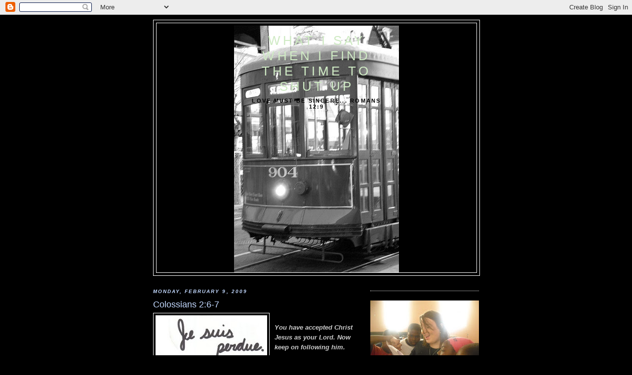

--- FILE ---
content_type: text/html; charset=UTF-8
request_url: http://barefoottheology.blogspot.com/2009/02/colossians-26-7.html
body_size: 8523
content:
<!DOCTYPE html>
<html dir='ltr'>
<head>
<link href='https://www.blogger.com/static/v1/widgets/55013136-widget_css_bundle.css' rel='stylesheet' type='text/css'/>
<meta content='text/html; charset=UTF-8' http-equiv='Content-Type'/>
<meta content='blogger' name='generator'/>
<link href='http://barefoottheology.blogspot.com/favicon.ico' rel='icon' type='image/x-icon'/>
<link href='http://barefoottheology.blogspot.com/2009/02/colossians-26-7.html' rel='canonical'/>
<link rel="alternate" type="application/atom+xml" title="What I say when I find the time to shut up - Atom" href="http://barefoottheology.blogspot.com/feeds/posts/default" />
<link rel="alternate" type="application/rss+xml" title="What I say when I find the time to shut up - RSS" href="http://barefoottheology.blogspot.com/feeds/posts/default?alt=rss" />
<link rel="service.post" type="application/atom+xml" title="What I say when I find the time to shut up - Atom" href="https://www.blogger.com/feeds/7013579203902901957/posts/default" />

<link rel="alternate" type="application/atom+xml" title="What I say when I find the time to shut up - Atom" href="http://barefoottheology.blogspot.com/feeds/786447476095549056/comments/default" />
<!--Can't find substitution for tag [blog.ieCssRetrofitLinks]-->
<link href='https://blogger.googleusercontent.com/img/b/R29vZ2xl/AVvXsEjhlJYtgx0TTMU5D9BxacfoMQuPjEqX6mQ2gvaKLKOf98nat5n_lmmygaW_Pryvg3hXLqoRgH2qSareDy48Na-cr1DEPoEIqAI6CgIXAHjB_iBBhFAGbs2JRzGXu1A2blQbsibruNPmNiCO/s320/secret46.jpg' rel='image_src'/>
<meta content='http://barefoottheology.blogspot.com/2009/02/colossians-26-7.html' property='og:url'/>
<meta content='Colossians 2:6-7' property='og:title'/>
<meta content='You have accepted Christ Jesus as your Lord. Now keep on following him. Plant your roots in Christ and let him be the foundation for your li...' property='og:description'/>
<meta content='https://blogger.googleusercontent.com/img/b/R29vZ2xl/AVvXsEjhlJYtgx0TTMU5D9BxacfoMQuPjEqX6mQ2gvaKLKOf98nat5n_lmmygaW_Pryvg3hXLqoRgH2qSareDy48Na-cr1DEPoEIqAI6CgIXAHjB_iBBhFAGbs2JRzGXu1A2blQbsibruNPmNiCO/w1200-h630-p-k-no-nu/secret46.jpg' property='og:image'/>
<title>What I say when I find the time to shut up: Colossians 2:6-7</title>
<style id='page-skin-1' type='text/css'><!--
/*
-----------------------------------------------
Blogger Template Style
Name:     Minima Black
Date:     26 Feb 2004
Updated by: Blogger Team
----------------------------------------------- */
/* Use this with templates/template-twocol.html */
body {
background:#000000;
margin:0;
color:#cccccc;
font: x-small "Trebuchet MS", Trebuchet, Verdana, Sans-serif;
font-size/* */:/**/small;
font-size: /**/small;
text-align: center;
}
a:link {
color:#cfeac4;
text-decoration:none;
}
a:visited {
color:#c4daea;
text-decoration:none;
}
a:hover {
color:#C3D9FF;
text-decoration:underline;
}
a img {
border-width:0;
}
/* Header
-----------------------------------------------
*/
#header-wrapper {
width:660px;
margin:0 auto 10px;
border:1px solid #ffffff;
}
#header-inner {
background-position: center;
margin-left: auto;
margin-right: auto;
}
#header {
margin: 5px;
border: 1px solid #ffffff;
text-align: center;
color:#cfeac4;
}
#header h1 {
margin:5px 5px 0;
padding:15px 20px .25em;
line-height:1.2em;
text-transform:uppercase;
letter-spacing:.2em;
font: normal normal 200% Trebuchet, Trebuchet MS, Arial, sans-serif;
}
#header a {
color:#cfeac4;
text-decoration:none;
}
#header a:hover {
color:#cfeac4;
}
#header .description {
margin:0 5px 5px;
padding:0 20px 15px;
max-width:700px;
text-transform:uppercase;
letter-spacing:.2em;
line-height: 1.4em;
font: normal bold 86% Trebuchet, Trebuchet MS, Arial, sans-serif;
color: #000000;
}
#header img {
margin-left: auto;
margin-right: auto;
}
/* Outer-Wrapper
----------------------------------------------- */
#outer-wrapper {
width: 660px;
margin:0 auto;
padding:10px;
text-align:left;
font: normal bold 100% Trebuchet, Trebuchet MS, Arial, sans-serif;
}
#main-wrapper {
width: 410px;
float: left;
word-wrap: break-word; /* fix for long text breaking sidebar float in IE */
overflow: hidden;     /* fix for long non-text content breaking IE sidebar float */
}
#sidebar-wrapper {
width: 220px;
float: right;
word-wrap: break-word; /* fix for long text breaking sidebar float in IE */
overflow: hidden;     /* fix for long non-text content breaking IE sidebar float */
}
/* Headings
----------------------------------------------- */
h2 {
margin:1.5em 0 .75em;
font:italic bold 78% Trebuchet, Trebuchet MS, Arial, sans-serif;
line-height: 1.4em;
text-transform:uppercase;
letter-spacing:.2em;
color:#C3D9FF;
}
/* Posts
-----------------------------------------------
*/
h2.date-header {
margin:1.5em 0 .5em;
}
.post {
margin:.5em 0 1.5em;
border-bottom:1px dotted #ffffff;
padding-bottom:1.5em;
}
.post h3 {
margin:.25em 0 0;
padding:0 0 4px;
font-size:140%;
font-weight:normal;
line-height:1.4em;
color:#C3D9FF;
}
.post h3 a, .post h3 a:visited, .post h3 strong {
display:block;
text-decoration:none;
color:#C3D9FF;
font-weight:bold;
}
.post h3 strong, .post h3 a:hover {
color:#cccccc;
}
.post-body {
margin:0 0 .75em;
line-height:1.6em;
}
.post-body blockquote {
line-height:1.3em;
}
.post-footer {
margin: .75em 0;
color:#C3D9FF;
text-transform:uppercase;
letter-spacing:.1em;
font: normal bold 78% Trebuchet, Trebuchet MS, Arial, sans-serif;
line-height: 1.4em;
}
.comment-link {
margin-left:.6em;
}
.post img, table.tr-caption-container {
padding:4px;
border:1px solid #ffffff;
}
.tr-caption-container img {
border: none;
padding: 0;
}
.post blockquote {
margin:1em 20px;
}
.post blockquote p {
margin:.75em 0;
}
/* Comments
----------------------------------------------- */
#comments h4 {
margin:1em 0;
font-weight: bold;
line-height: 1.4em;
text-transform:uppercase;
letter-spacing:.2em;
color: #C3D9FF;
}
#comments-block {
margin:1em 0 1.5em;
line-height:1.6em;
}
#comments-block .comment-author {
margin:.5em 0;
}
#comments-block .comment-body {
margin:.25em 0 0;
}
#comments-block .comment-footer {
margin:-.25em 0 2em;
line-height: 1.4em;
text-transform:uppercase;
letter-spacing:.1em;
}
#comments-block .comment-body p {
margin:0 0 .75em;
}
.deleted-comment {
font-style:italic;
color:gray;
}
.feed-links {
clear: both;
line-height: 2.5em;
}
#blog-pager-newer-link {
float: left;
}
#blog-pager-older-link {
float: right;
}
#blog-pager {
text-align: center;
}
/* Sidebar Content
----------------------------------------------- */
.sidebar {
color: #cccccc;
line-height: 1.5em;
}
.sidebar ul {
list-style:none;
margin:0 0 0;
padding:0 0 0;
}
.sidebar li {
margin:0;
padding-top:0;
padding-right:0;
padding-bottom:.25em;
padding-left:15px;
text-indent:-15px;
line-height:1.5em;
}
.sidebar .widget, .main .widget {
border-bottom:1px dotted #ffffff;
margin:0 0 1.5em;
padding:0 0 1.5em;
}
.main .Blog {
border-bottom-width: 0;
}
/* Profile
----------------------------------------------- */
.profile-img {
float: left;
margin-top: 0;
margin-right: 5px;
margin-bottom: 5px;
margin-left: 0;
padding: 4px;
border: 1px solid #ffffff;
}
.profile-data {
margin:0;
text-transform:uppercase;
letter-spacing:.1em;
font: normal bold 78% Trebuchet, Trebuchet MS, Arial, sans-serif;
color: #C3D9FF;
font-weight: bold;
line-height: 1.6em;
}
.profile-datablock {
margin:.5em 0 .5em;
}
.profile-textblock {
margin: 0.5em 0;
line-height: 1.6em;
}
.profile-link {
font: normal bold 78% Trebuchet, Trebuchet MS, Arial, sans-serif;
text-transform: uppercase;
letter-spacing: .1em;
}
/* Footer
----------------------------------------------- */
#footer {
width:660px;
clear:both;
margin:0 auto;
padding-top:15px;
line-height: 1.6em;
text-transform:uppercase;
letter-spacing:.1em;
text-align: center;
}

--></style>
<link href='https://www.blogger.com/dyn-css/authorization.css?targetBlogID=7013579203902901957&amp;zx=246daa62-4ab9-4530-9128-01979278db32' media='none' onload='if(media!=&#39;all&#39;)media=&#39;all&#39;' rel='stylesheet'/><noscript><link href='https://www.blogger.com/dyn-css/authorization.css?targetBlogID=7013579203902901957&amp;zx=246daa62-4ab9-4530-9128-01979278db32' rel='stylesheet'/></noscript>
<meta name='google-adsense-platform-account' content='ca-host-pub-1556223355139109'/>
<meta name='google-adsense-platform-domain' content='blogspot.com'/>

</head>
<body>
<div class='navbar section' id='navbar'><div class='widget Navbar' data-version='1' id='Navbar1'><script type="text/javascript">
    function setAttributeOnload(object, attribute, val) {
      if(window.addEventListener) {
        window.addEventListener('load',
          function(){ object[attribute] = val; }, false);
      } else {
        window.attachEvent('onload', function(){ object[attribute] = val; });
      }
    }
  </script>
<div id="navbar-iframe-container"></div>
<script type="text/javascript" src="https://apis.google.com/js/platform.js"></script>
<script type="text/javascript">
      gapi.load("gapi.iframes:gapi.iframes.style.bubble", function() {
        if (gapi.iframes && gapi.iframes.getContext) {
          gapi.iframes.getContext().openChild({
              url: 'https://www.blogger.com/navbar/7013579203902901957?po\x3d786447476095549056\x26origin\x3dhttp://barefoottheology.blogspot.com',
              where: document.getElementById("navbar-iframe-container"),
              id: "navbar-iframe"
          });
        }
      });
    </script><script type="text/javascript">
(function() {
var script = document.createElement('script');
script.type = 'text/javascript';
script.src = '//pagead2.googlesyndication.com/pagead/js/google_top_exp.js';
var head = document.getElementsByTagName('head')[0];
if (head) {
head.appendChild(script);
}})();
</script>
</div></div>
<div id='outer-wrapper'><div id='wrap2'>
<!-- skip links for text browsers -->
<span id='skiplinks' style='display:none;'>
<a href='#main'>skip to main </a> |
      <a href='#sidebar'>skip to sidebar</a>
</span>
<div id='header-wrapper'>
<div class='header section' id='header'><div class='widget Header' data-version='1' id='Header2'>
<div id='header-inner' style='background-image: url("https://blogger.googleusercontent.com/img/b/R29vZ2xl/AVvXsEjLYEQnPSZriGXcgcplLoE0VU3209ESUkmm3XmqEhYLKftbDMS6I3qItVQOrCKCYjAqsWoB4-K4jEKuP0-nRaEuRf1YJ6sfBHQl1SGsqx8qJtKvaYTaZD5sZzB3IpT4mwCpZIuVIZy7_zm9/s1600-r/2451287775_5c9c1df24c.jpg"); background-position: left; width: 334px; min-height: 500px; _height: 500px; background-repeat: no-repeat; '>
<div class='titlewrapper' style='background: transparent'>
<h1 class='title' style='background: transparent; border-width: 0px'>
<a href='http://barefoottheology.blogspot.com/'>
What I say when I find the time to shut up
</a>
</h1>
</div>
<div class='descriptionwrapper'>
<p class='description'><span>Love must be sincere... Romans 12:9</span></p>
</div>
</div>
</div></div>
</div>
<div id='content-wrapper'>
<div id='crosscol-wrapper' style='text-align:center'>
<div class='crosscol no-items section' id='crosscol'></div>
</div>
<div id='main-wrapper'>
<div class='main section' id='main'><div class='widget Blog' data-version='1' id='Blog1'>
<div class='blog-posts hfeed'>

          <div class="date-outer">
        
<h2 class='date-header'><span>Monday, February 9, 2009</span></h2>

          <div class="date-posts">
        
<div class='post-outer'>
<div class='post hentry uncustomized-post-template' itemprop='blogPost' itemscope='itemscope' itemtype='http://schema.org/BlogPosting'>
<meta content='https://blogger.googleusercontent.com/img/b/R29vZ2xl/AVvXsEjhlJYtgx0TTMU5D9BxacfoMQuPjEqX6mQ2gvaKLKOf98nat5n_lmmygaW_Pryvg3hXLqoRgH2qSareDy48Na-cr1DEPoEIqAI6CgIXAHjB_iBBhFAGbs2JRzGXu1A2blQbsibruNPmNiCO/s320/secret46.jpg' itemprop='image_url'/>
<meta content='7013579203902901957' itemprop='blogId'/>
<meta content='786447476095549056' itemprop='postId'/>
<a name='786447476095549056'></a>
<h3 class='post-title entry-title' itemprop='name'>
Colossians 2:6-7
</h3>
<div class='post-header'>
<div class='post-header-line-1'></div>
</div>
<div class='post-body entry-content' id='post-body-786447476095549056' itemprop='description articleBody'>
<a href="https://blogger.googleusercontent.com/img/b/R29vZ2xl/AVvXsEjhlJYtgx0TTMU5D9BxacfoMQuPjEqX6mQ2gvaKLKOf98nat5n_lmmygaW_Pryvg3hXLqoRgH2qSareDy48Na-cr1DEPoEIqAI6CgIXAHjB_iBBhFAGbs2JRzGXu1A2blQbsibruNPmNiCO/s1600-h/secret46.jpg" onblur="try {parent.deselectBloggerImageGracefully();} catch(e) {}"><img alt="" border="0" id="BLOGGER_PHOTO_ID_5301044706848874610" src="https://blogger.googleusercontent.com/img/b/R29vZ2xl/AVvXsEjhlJYtgx0TTMU5D9BxacfoMQuPjEqX6mQ2gvaKLKOf98nat5n_lmmygaW_Pryvg3hXLqoRgH2qSareDy48Na-cr1DEPoEIqAI6CgIXAHjB_iBBhFAGbs2JRzGXu1A2blQbsibruNPmNiCO/s320/secret46.jpg" style="float:left; margin:0 10px 10px 0;cursor:pointer; cursor:hand;width: 226px; height: 320px;" /></a><br /><span style="font-style:italic;">You have accepted Christ Jesus as your Lord. <span style="font-weight:bold;">Now keep on following him.</span><br /><br />Plant your roots in Christ and let him be the foundation for your life. Be strong in your faith, just as you were taught. And be grateful. </span><br /><br /><br />Tonight I am over thinking everything. I was verbal vomiting all over my precious roommate and crying and my mind was racing and then I read Colossians 2 (so I could send it to my life group for next weeks study). So now I'm going to just let go of all the things that seem to be clouding everything up and just hold on to Jesus.
<div style='clear: both;'></div>
</div>
<div class='post-footer'>
<div class='post-footer-line post-footer-line-1'>
<span class='post-author vcard'>
Posted by
<span class='fn' itemprop='author' itemscope='itemscope' itemtype='http://schema.org/Person'>
<meta content='https://www.blogger.com/profile/05403835042340295941' itemprop='url'/>
<a class='g-profile' href='https://www.blogger.com/profile/05403835042340295941' rel='author' title='author profile'>
<span itemprop='name'>Shannon Williamson</span>
</a>
</span>
</span>
<span class='post-timestamp'>
at
<meta content='http://barefoottheology.blogspot.com/2009/02/colossians-26-7.html' itemprop='url'/>
<a class='timestamp-link' href='http://barefoottheology.blogspot.com/2009/02/colossians-26-7.html' rel='bookmark' title='permanent link'><abbr class='published' itemprop='datePublished' title='2009-02-09T23:52:00-06:00'>11:52&#8239;PM</abbr></a>
</span>
<span class='post-comment-link'>
</span>
<span class='post-icons'>
<span class='item-control blog-admin pid-1533835955'>
<a href='https://www.blogger.com/post-edit.g?blogID=7013579203902901957&postID=786447476095549056&from=pencil' title='Edit Post'>
<img alt='' class='icon-action' height='18' src='https://resources.blogblog.com/img/icon18_edit_allbkg.gif' width='18'/>
</a>
</span>
</span>
<div class='post-share-buttons goog-inline-block'>
</div>
</div>
<div class='post-footer-line post-footer-line-2'>
<span class='post-labels'>
</span>
</div>
<div class='post-footer-line post-footer-line-3'>
<span class='post-location'>
</span>
</div>
</div>
</div>
<div class='comments' id='comments'>
<a name='comments'></a>
<h4>No comments:</h4>
<div id='Blog1_comments-block-wrapper'>
<dl class='avatar-comment-indent' id='comments-block'>
</dl>
</div>
<p class='comment-footer'>
<a href='https://www.blogger.com/comment/fullpage/post/7013579203902901957/786447476095549056' onclick='javascript:window.open(this.href, "bloggerPopup", "toolbar=0,location=0,statusbar=1,menubar=0,scrollbars=yes,width=640,height=500"); return false;'>Post a Comment</a>
</p>
</div>
</div>

        </div></div>
      
</div>
<div class='blog-pager' id='blog-pager'>
<span id='blog-pager-newer-link'>
<a class='blog-pager-newer-link' href='http://barefoottheology.blogspot.com/2009/02/happy-valentines-day.html' id='Blog1_blog-pager-newer-link' title='Newer Post'>Newer Post</a>
</span>
<span id='blog-pager-older-link'>
<a class='blog-pager-older-link' href='http://barefoottheology.blogspot.com/2009/02/mr-lonely.html' id='Blog1_blog-pager-older-link' title='Older Post'>Older Post</a>
</span>
<a class='home-link' href='http://barefoottheology.blogspot.com/'>Home</a>
</div>
<div class='clear'></div>
<div class='post-feeds'>
<div class='feed-links'>
Subscribe to:
<a class='feed-link' href='http://barefoottheology.blogspot.com/feeds/786447476095549056/comments/default' target='_blank' type='application/atom+xml'>Post Comments (Atom)</a>
</div>
</div>
</div></div>
</div>
<div id='sidebar-wrapper'>
<div class='sidebar section' id='sidebar'><div class='widget HTML' data-version='1' id='HTML1'>
<div class='widget-content'>
<script type="text/javascript">
var bt_counter_type=1;
var bt_project_id=33123;
</script>
<script src="http://tracker.icerocket.com/services/collector.js" type="text/javascript"></script>
</div>
<div class='clear'></div>
</div><div class='widget Image' data-version='1' id='Image1'>
<div class='widget-content'>
<img alt='' height='165' id='Image1_img' src='https://blogger.googleusercontent.com/img/b/R29vZ2xl/AVvXsEggLZzh8-tFuKSB7osTVcqHhu5u9-m842k96DVjmuy7nF34TNZmqCW5vbc9fUMmdZF3kpPVbII5-1Qo8vBJoaKKWDaBIQcfsbkRuhe84c4MHV_-nGJr_PYQAFVW0Fr_sxdNsG-k3fCgLvGa/s220/summer7.jpg' width='220'/>
<br/>
</div>
<div class='clear'></div>
</div><div class='widget Header' data-version='1' id='Header1'>
<div id='header-inner'>
<div class='titlewrapper'>
<h1 class='title'>
<a href='http://barefoottheology.blogspot.com/'>
What I say when I find the time to shut up
</a>
</h1>
</div>
<div class='descriptionwrapper'>
<p class='description'><span>Love must be sincere... Romans 12:9</span></p>
</div>
</div>
</div><div class='widget BlogArchive' data-version='1' id='BlogArchive1'>
<h2>Blog Archive</h2>
<div class='widget-content'>
<div id='ArchiveList'>
<div id='BlogArchive1_ArchiveList'>
<select id='BlogArchive1_ArchiveMenu'>
<option value=''>Blog Archive</option>
<option value='http://barefoottheology.blogspot.com/2011/11/'>November 2011 (1)</option>
<option value='http://barefoottheology.blogspot.com/2011/08/'>August 2011 (1)</option>
<option value='http://barefoottheology.blogspot.com/2011/07/'>July 2011 (1)</option>
<option value='http://barefoottheology.blogspot.com/2011/06/'>June 2011 (1)</option>
<option value='http://barefoottheology.blogspot.com/2011/05/'>May 2011 (1)</option>
<option value='http://barefoottheology.blogspot.com/2011/03/'>March 2011 (1)</option>
<option value='http://barefoottheology.blogspot.com/2011/02/'>February 2011 (1)</option>
<option value='http://barefoottheology.blogspot.com/2011/01/'>January 2011 (3)</option>
<option value='http://barefoottheology.blogspot.com/2010/12/'>December 2010 (3)</option>
<option value='http://barefoottheology.blogspot.com/2010/11/'>November 2010 (20)</option>
<option value='http://barefoottheology.blogspot.com/2010/10/'>October 2010 (2)</option>
<option value='http://barefoottheology.blogspot.com/2010/09/'>September 2010 (1)</option>
<option value='http://barefoottheology.blogspot.com/2010/08/'>August 2010 (7)</option>
<option value='http://barefoottheology.blogspot.com/2010/07/'>July 2010 (5)</option>
<option value='http://barefoottheology.blogspot.com/2010/06/'>June 2010 (3)</option>
<option value='http://barefoottheology.blogspot.com/2010/05/'>May 2010 (9)</option>
<option value='http://barefoottheology.blogspot.com/2010/04/'>April 2010 (4)</option>
<option value='http://barefoottheology.blogspot.com/2010/03/'>March 2010 (4)</option>
<option value='http://barefoottheology.blogspot.com/2010/02/'>February 2010 (5)</option>
<option value='http://barefoottheology.blogspot.com/2010/01/'>January 2010 (8)</option>
<option value='http://barefoottheology.blogspot.com/2009/12/'>December 2009 (5)</option>
<option value='http://barefoottheology.blogspot.com/2009/11/'>November 2009 (3)</option>
<option value='http://barefoottheology.blogspot.com/2009/10/'>October 2009 (5)</option>
<option value='http://barefoottheology.blogspot.com/2009/09/'>September 2009 (2)</option>
<option value='http://barefoottheology.blogspot.com/2009/08/'>August 2009 (5)</option>
<option value='http://barefoottheology.blogspot.com/2009/07/'>July 2009 (1)</option>
<option value='http://barefoottheology.blogspot.com/2009/06/'>June 2009 (6)</option>
<option value='http://barefoottheology.blogspot.com/2009/05/'>May 2009 (4)</option>
<option value='http://barefoottheology.blogspot.com/2009/04/'>April 2009 (1)</option>
<option value='http://barefoottheology.blogspot.com/2009/03/'>March 2009 (6)</option>
<option value='http://barefoottheology.blogspot.com/2009/02/'>February 2009 (5)</option>
<option value='http://barefoottheology.blogspot.com/2009/01/'>January 2009 (4)</option>
<option value='http://barefoottheology.blogspot.com/2008/12/'>December 2008 (2)</option>
<option value='http://barefoottheology.blogspot.com/2008/11/'>November 2008 (2)</option>
<option value='http://barefoottheology.blogspot.com/2008/10/'>October 2008 (5)</option>
<option value='http://barefoottheology.blogspot.com/2008/09/'>September 2008 (5)</option>
<option value='http://barefoottheology.blogspot.com/2008/08/'>August 2008 (6)</option>
<option value='http://barefoottheology.blogspot.com/2008/07/'>July 2008 (5)</option>
<option value='http://barefoottheology.blogspot.com/2008/06/'>June 2008 (5)</option>
<option value='http://barefoottheology.blogspot.com/2008/05/'>May 2008 (3)</option>
<option value='http://barefoottheology.blogspot.com/2008/04/'>April 2008 (5)</option>
<option value='http://barefoottheology.blogspot.com/2008/03/'>March 2008 (3)</option>
<option value='http://barefoottheology.blogspot.com/2008/02/'>February 2008 (7)</option>
<option value='http://barefoottheology.blogspot.com/2008/01/'>January 2008 (13)</option>
<option value='http://barefoottheology.blogspot.com/2007/12/'>December 2007 (5)</option>
<option value='http://barefoottheology.blogspot.com/2007/11/'>November 2007 (11)</option>
<option value='http://barefoottheology.blogspot.com/2007/10/'>October 2007 (7)</option>
</select>
</div>
</div>
<div class='clear'></div>
</div>
</div><div class='widget Profile' data-version='1' id='Profile1'>
<h2>About Me</h2>
<div class='widget-content'>
<a href='https://www.blogger.com/profile/05403835042340295941'><img alt='My photo' class='profile-img' height='60' src='//blogger.googleusercontent.com/img/b/R29vZ2xl/AVvXsEiOouyA7wQjMX51ql-z7qaSvzr-9WAnXfYlQbxMpY2SEg7aBs60IOkCadiqWg7O7KvBXdxWiNICpf-Is5xxZjI1S0zI0JJf6vdWohMo8etGuMV-x6Dhm8Fy3bEFbz5QvYc/s220/018.JPG' width='80'/></a>
<dl class='profile-datablock'>
<dt class='profile-data'>
<a class='profile-name-link g-profile' href='https://www.blogger.com/profile/05403835042340295941' rel='author' style='background-image: url(//www.blogger.com/img/logo-16.png);'>
Shannon Williamson
</a>
</dt>
<dd class='profile-textblock'>"And whatever you do, whether in word or deed, do it all in the name of the Lord Jesus, giving thanks to God the Father through him." - Colossians 3:17

I'm getting my Master
s in Psychology. In other words I spend countless hours pondering questions of the universe, listening to people's problems, and researching/writing for my thesis. Most importantly, I love Jesus and he loves me, although I don&#8217;t always understand why. Most of the time, I really miss New Orleans. I love a good funny story. I hate mayonnaise and white gravy almost as much as I hate hurricanes. I try not to take myself too seriously. I also spend a lot of time trying to figure out my future... so if you hear of any jobs in New Orleans...</dd>
</dl>
<a class='profile-link' href='https://www.blogger.com/profile/05403835042340295941' rel='author'>View my complete profile</a>
<div class='clear'></div>
</div>
</div><div class='widget LinkList' data-version='1' id='LinkList1'>
<h2>Friends and such</h2>
<div class='widget-content'>
<ul>
<li><a href='http://ryanclarkself.wordpress.com/'>Ryan</a></li>
<li><a href='http://www.thephilfiles.com/'>Phil</a></li>
<li><a href='http://thewalktoemmaus.blogspot.com/'>Bobby</a></li>
<li><a href='http://backwardsforwardsandedwards.blogspot.com/'>Lauren and Jeffrey</a></li>
<li><a href='http://vanncon.blogspot.com/'>Vann</a></li>
<li><a href='http://brentbailey.blogspot.com/'>Brent</a></li>
<li><a href='http://klintandlauren.blogspot.com/'>Lauren and Klint</a></li>
<li><a href='http://jessicaduhon.blogspot.com/'>Jessica</a></li>
<li><a href='http://postsecretfrance.blogspot.com/'>Post Secret France</a></li>
<li><a href='http://postsecret.blogspot.com/'>Post Secret</a></li>
<li><a href='http://larryjamesurbandaily.blogspot.com/'>Larry James</a></li>
<li><a href='http://trylookingleft.blogspot.com/'>Kelly</a></li>
<li><a href='http://katelynharlow.blogspot.com/'>Katelyn</a></li>
<li><a href='http://experimentaltheology.blogspot.com/'>Dr. Beck</a></li>
<li><a href='http://robynconstance.blogspot.com/'>Robyn</a></li>
</ul>
<div class='clear'></div>
</div>
</div></div>
</div>
<!-- spacer for skins that want sidebar and main to be the same height-->
<div class='clear'>&#160;</div>
</div>
<!-- end content-wrapper -->
<div id='footer-wrapper'>
<div class='footer no-items section' id='footer'></div>
</div>
</div></div>
<!-- end outer-wrapper -->

<script type="text/javascript" src="https://www.blogger.com/static/v1/widgets/1581542668-widgets.js"></script>
<script type='text/javascript'>
window['__wavt'] = 'AOuZoY4zRdkMnV8cMmon3ohv9YEa5AKZsA:1765111447140';_WidgetManager._Init('//www.blogger.com/rearrange?blogID\x3d7013579203902901957','//barefoottheology.blogspot.com/2009/02/colossians-26-7.html','7013579203902901957');
_WidgetManager._SetDataContext([{'name': 'blog', 'data': {'blogId': '7013579203902901957', 'title': 'What I say when I find the time to shut up', 'url': 'http://barefoottheology.blogspot.com/2009/02/colossians-26-7.html', 'canonicalUrl': 'http://barefoottheology.blogspot.com/2009/02/colossians-26-7.html', 'homepageUrl': 'http://barefoottheology.blogspot.com/', 'searchUrl': 'http://barefoottheology.blogspot.com/search', 'canonicalHomepageUrl': 'http://barefoottheology.blogspot.com/', 'blogspotFaviconUrl': 'http://barefoottheology.blogspot.com/favicon.ico', 'bloggerUrl': 'https://www.blogger.com', 'hasCustomDomain': false, 'httpsEnabled': true, 'enabledCommentProfileImages': true, 'gPlusViewType': 'FILTERED_POSTMOD', 'adultContent': false, 'analyticsAccountNumber': '', 'encoding': 'UTF-8', 'locale': 'en-US', 'localeUnderscoreDelimited': 'en', 'languageDirection': 'ltr', 'isPrivate': false, 'isMobile': false, 'isMobileRequest': false, 'mobileClass': '', 'isPrivateBlog': false, 'isDynamicViewsAvailable': true, 'feedLinks': '\x3clink rel\x3d\x22alternate\x22 type\x3d\x22application/atom+xml\x22 title\x3d\x22What I say when I find the time to shut up - Atom\x22 href\x3d\x22http://barefoottheology.blogspot.com/feeds/posts/default\x22 /\x3e\n\x3clink rel\x3d\x22alternate\x22 type\x3d\x22application/rss+xml\x22 title\x3d\x22What I say when I find the time to shut up - RSS\x22 href\x3d\x22http://barefoottheology.blogspot.com/feeds/posts/default?alt\x3drss\x22 /\x3e\n\x3clink rel\x3d\x22service.post\x22 type\x3d\x22application/atom+xml\x22 title\x3d\x22What I say when I find the time to shut up - Atom\x22 href\x3d\x22https://www.blogger.com/feeds/7013579203902901957/posts/default\x22 /\x3e\n\n\x3clink rel\x3d\x22alternate\x22 type\x3d\x22application/atom+xml\x22 title\x3d\x22What I say when I find the time to shut up - Atom\x22 href\x3d\x22http://barefoottheology.blogspot.com/feeds/786447476095549056/comments/default\x22 /\x3e\n', 'meTag': '', 'adsenseHostId': 'ca-host-pub-1556223355139109', 'adsenseHasAds': false, 'adsenseAutoAds': false, 'boqCommentIframeForm': true, 'loginRedirectParam': '', 'isGoogleEverywhereLinkTooltipEnabled': true, 'view': '', 'dynamicViewsCommentsSrc': '//www.blogblog.com/dynamicviews/4224c15c4e7c9321/js/comments.js', 'dynamicViewsScriptSrc': '//www.blogblog.com/dynamicviews/d5c475e83a714550', 'plusOneApiSrc': 'https://apis.google.com/js/platform.js', 'disableGComments': true, 'interstitialAccepted': false, 'sharing': {'platforms': [{'name': 'Get link', 'key': 'link', 'shareMessage': 'Get link', 'target': ''}, {'name': 'Facebook', 'key': 'facebook', 'shareMessage': 'Share to Facebook', 'target': 'facebook'}, {'name': 'BlogThis!', 'key': 'blogThis', 'shareMessage': 'BlogThis!', 'target': 'blog'}, {'name': 'X', 'key': 'twitter', 'shareMessage': 'Share to X', 'target': 'twitter'}, {'name': 'Pinterest', 'key': 'pinterest', 'shareMessage': 'Share to Pinterest', 'target': 'pinterest'}, {'name': 'Email', 'key': 'email', 'shareMessage': 'Email', 'target': 'email'}], 'disableGooglePlus': true, 'googlePlusShareButtonWidth': 0, 'googlePlusBootstrap': '\x3cscript type\x3d\x22text/javascript\x22\x3ewindow.___gcfg \x3d {\x27lang\x27: \x27en\x27};\x3c/script\x3e'}, 'hasCustomJumpLinkMessage': false, 'jumpLinkMessage': 'Read more', 'pageType': 'item', 'postId': '786447476095549056', 'postImageThumbnailUrl': 'https://blogger.googleusercontent.com/img/b/R29vZ2xl/AVvXsEjhlJYtgx0TTMU5D9BxacfoMQuPjEqX6mQ2gvaKLKOf98nat5n_lmmygaW_Pryvg3hXLqoRgH2qSareDy48Na-cr1DEPoEIqAI6CgIXAHjB_iBBhFAGbs2JRzGXu1A2blQbsibruNPmNiCO/s72-c/secret46.jpg', 'postImageUrl': 'https://blogger.googleusercontent.com/img/b/R29vZ2xl/AVvXsEjhlJYtgx0TTMU5D9BxacfoMQuPjEqX6mQ2gvaKLKOf98nat5n_lmmygaW_Pryvg3hXLqoRgH2qSareDy48Na-cr1DEPoEIqAI6CgIXAHjB_iBBhFAGbs2JRzGXu1A2blQbsibruNPmNiCO/s320/secret46.jpg', 'pageName': 'Colossians 2:6-7', 'pageTitle': 'What I say when I find the time to shut up: Colossians 2:6-7'}}, {'name': 'features', 'data': {}}, {'name': 'messages', 'data': {'edit': 'Edit', 'linkCopiedToClipboard': 'Link copied to clipboard!', 'ok': 'Ok', 'postLink': 'Post Link'}}, {'name': 'template', 'data': {'isResponsive': false, 'isAlternateRendering': false, 'isCustom': false}}, {'name': 'view', 'data': {'classic': {'name': 'classic', 'url': '?view\x3dclassic'}, 'flipcard': {'name': 'flipcard', 'url': '?view\x3dflipcard'}, 'magazine': {'name': 'magazine', 'url': '?view\x3dmagazine'}, 'mosaic': {'name': 'mosaic', 'url': '?view\x3dmosaic'}, 'sidebar': {'name': 'sidebar', 'url': '?view\x3dsidebar'}, 'snapshot': {'name': 'snapshot', 'url': '?view\x3dsnapshot'}, 'timeslide': {'name': 'timeslide', 'url': '?view\x3dtimeslide'}, 'isMobile': false, 'title': 'Colossians 2:6-7', 'description': 'You have accepted Christ Jesus as your Lord. Now keep on following him. Plant your roots in Christ and let him be the foundation for your li...', 'featuredImage': 'https://blogger.googleusercontent.com/img/b/R29vZ2xl/AVvXsEjhlJYtgx0TTMU5D9BxacfoMQuPjEqX6mQ2gvaKLKOf98nat5n_lmmygaW_Pryvg3hXLqoRgH2qSareDy48Na-cr1DEPoEIqAI6CgIXAHjB_iBBhFAGbs2JRzGXu1A2blQbsibruNPmNiCO/s320/secret46.jpg', 'url': 'http://barefoottheology.blogspot.com/2009/02/colossians-26-7.html', 'type': 'item', 'isSingleItem': true, 'isMultipleItems': false, 'isError': false, 'isPage': false, 'isPost': true, 'isHomepage': false, 'isArchive': false, 'isLabelSearch': false, 'postId': 786447476095549056}}]);
_WidgetManager._RegisterWidget('_NavbarView', new _WidgetInfo('Navbar1', 'navbar', document.getElementById('Navbar1'), {}, 'displayModeFull'));
_WidgetManager._RegisterWidget('_HeaderView', new _WidgetInfo('Header2', 'header', document.getElementById('Header2'), {}, 'displayModeFull'));
_WidgetManager._RegisterWidget('_BlogView', new _WidgetInfo('Blog1', 'main', document.getElementById('Blog1'), {'cmtInteractionsEnabled': false, 'lightboxEnabled': true, 'lightboxModuleUrl': 'https://www.blogger.com/static/v1/jsbin/244180678-lbx.js', 'lightboxCssUrl': 'https://www.blogger.com/static/v1/v-css/828616780-lightbox_bundle.css'}, 'displayModeFull'));
_WidgetManager._RegisterWidget('_HTMLView', new _WidgetInfo('HTML1', 'sidebar', document.getElementById('HTML1'), {}, 'displayModeFull'));
_WidgetManager._RegisterWidget('_ImageView', new _WidgetInfo('Image1', 'sidebar', document.getElementById('Image1'), {'resize': true}, 'displayModeFull'));
_WidgetManager._RegisterWidget('_HeaderView', new _WidgetInfo('Header1', 'sidebar', document.getElementById('Header1'), {}, 'displayModeFull'));
_WidgetManager._RegisterWidget('_BlogArchiveView', new _WidgetInfo('BlogArchive1', 'sidebar', document.getElementById('BlogArchive1'), {'languageDirection': 'ltr', 'loadingMessage': 'Loading\x26hellip;'}, 'displayModeFull'));
_WidgetManager._RegisterWidget('_ProfileView', new _WidgetInfo('Profile1', 'sidebar', document.getElementById('Profile1'), {}, 'displayModeFull'));
_WidgetManager._RegisterWidget('_LinkListView', new _WidgetInfo('LinkList1', 'sidebar', document.getElementById('LinkList1'), {}, 'displayModeFull'));
</script>
</body>
</html>